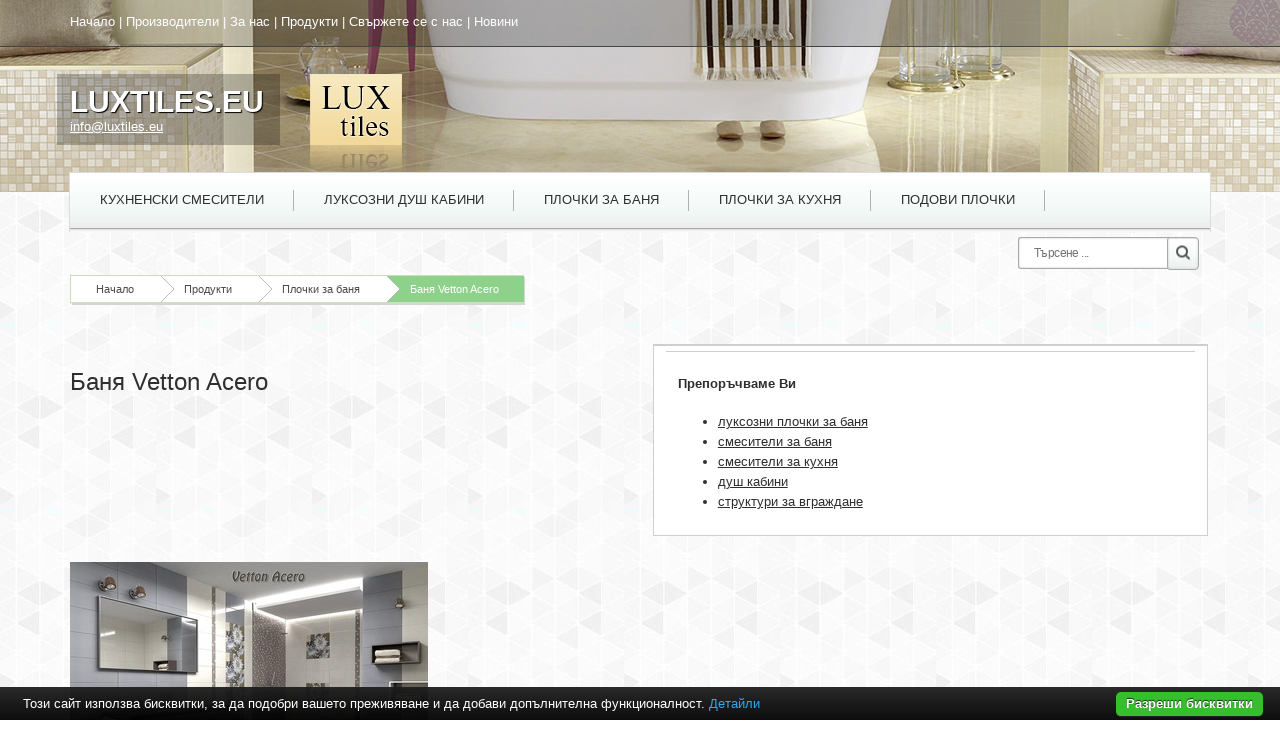

--- FILE ---
content_type: text/html; charset=UTF-8
request_url: https://www.luxtiles.eu/%D0%BF%D0%BB%D0%BE%D1%87%D0%BA%D0%B8-%D0%B7%D0%B0-%D0%B1%D0%B0%D0%BD%D1%8F/%D0%B1%D0%B0%D0%BD%D1%8F-vetton-acero
body_size: 3992
content:
<!DOCTYPE html PUBLIC "-//W3C//DTD XHTML 1.0 Transitional//EN" "http://www.w3.org/TR/xhtml1/DTD/xhtml1-transitional.dtd">
<html lang="bg">
<head>
<meta http-equiv="Content-Type" content="text/html; charset=utf-8">
<meta name="language" content="bg">
<title>Баня Vetton Acero</title>
<meta name="keywords" content="">
<meta name="description" content="Плочки за баня Vetton Acero, произведени от испанската фабрика Ceramica Latina.">
<meta name="robots" content="index, follow">
<meta name="googlebot" content="index, follow">
<link rel="stylesheet" href="/css/jqueryui/jquery-ui-1.10.3.custom.css" type="text/css">
<link rel="stylesheet" href="/core/css/ui.notify.css" type="text/css">
<link rel="stylesheet" href="/core/css/showLoading.css" type="text/css">
<link rel="stylesheet" href="/css/fancybox/jquery.fancybox.css" type="text/css">
<link rel="stylesheet" href="/css/fancybox/jquery.fancybox-buttons.css" type="text/css">
<link rel="stylesheet" href="/default/css/normalize.css" type="text/css">
<link rel="stylesheet" href="/default/css/styles.css?ver=2.5" type="text/css">
<link href="https://fonts.googleapis.com/css?family=Open+Sans:400,700,800,300&amp;subset=latin,cyrillic" rel="stylesheet" type="text/css">
<!--[if IE 8]>
                    <link rel="stylesheet" href="/css/ie8.css" type="text/css"/>
                   <![endif]--><link rel="shortcut icon" type="image/vnd.microsoft.icon" href="favicon.ico">
<link rel="apple-touch-icon" href="/default/images/favicon.png">
<script type="text/javascript" src="/js/jquery-1.10.2.min.js"></script><script type="text/javascript" src="/js/jquery-ui-1.10.3.custom.min.js"></script><script type="text/javascript" src="/core/js/jquery.platform.js"></script><script type="text/javascript" src="/core/js/compatibility.js" async="async"></script><script type="text/javascript" src="/core/js/jquery.notify.min.js?ver=1.2"></script><script type="text/javascript" src="/core/js/jquery.showLoading.min.js?ver=1.2"></script><script type="text/javascript" src="/js/jquery.ui.shopping-cart.js?ver=1.2"></script><script type="text/javascript" src="/js/jquery.fancybox.js?ver=1.2"></script><script type="text/javascript" src="/js/page/products.js?ver=1.2"></script><script type="text/javascript" src="/js/jquery.fancybox-buttons.js?ver=1.2"></script><script type="text/javascript" src="/js/page/category-subcats-directbuy.js?ver=1.2"></script><script type="text/javascript" src="/js/facebook-jssdk-bg.js?ver=1.2"></script><script type="text/javascript">
                    $(document).ready(function() {
                        $.platform.params.debug = '0';
                        $.platform.params.base_url = 'https://www.luxtiles.eu/';
                        $.platform.params.page_url = 'https://www.luxtiles.eu/плочки-за-баня/баня-vetton-acero';
                        $.platform.params.page_url_with_params = 'https://www.luxtiles.eu/плочки-за-баня/баня-vetton-acero';
                        $.platform.params.dialog_width = '740';
                        $.platform.params.disable_form_changes_confirmations = '1';
                        $.platform.params.page = 'products';
                        $.platform.params.env = 'www';
                        $.platform.params.site_id = '14';
                        $.platform.params.profile_panel_url = 'my.tradeon.net';
                        $.platform.params.shopping_cart_redirect = '1';
                        $.platform.params.url = 'products/44/7631';
                        $.platform.voc.ok = 'Добре';
                        

                        });
                </script><script type="text/javascript" src="/js/jQuery.BlackAndWhite.js" async="async"></script><script type="text/javascript" src="/js/init.js"></script><style type="text/css">

                    /* Define primary font and text color */

                    body {
                        font-family: arial;
                        color: #2F2F2F;
                    }

                    a {
                        color: #2f2f2f;
                    }

                    h1, h2, h3, h4, h5, h6 {
                        color: #2f2f2f;
                    }

                    /* Define primary color classes */
                    .color-buttons {
                        color: #8ed18b !important;
                    }

                    .color-title {
                        color: #2f2f2f !important;
                    }

                    .color-buttons-bg {
                        background-color: #8ed18b !important;
                    }

                    .color-active-hover:hover {
                        color:  #8be041 !important;
                    }

                    .color-buttons-bg-hover:hover {
                        background-color: #8ed18b !important;
                    }

                    .color-active-border-hover:hover {
                        border-color: #8ed18b !important;
                    }

                    .color-active-border-top-hover:hover {
                        border-top-color: #8ed18b !important;
                    }

                    .color-active-bg-hover:hover {
                        background-color: #8be041 !important;
                    }

                    .color-active {
                        color: #8be041 !important;
                    }

                    .color-neutral-bg {
                        background-color: #CAECA4 !important;
                    }

                    .color-neutral-bg-hover:hover {
                        background-color: #CAECA4 !important;
                    }

                    .color-buttons-border {
                        border-color: #8ed18b !important;
                    }

                    .color-borders-border {
                        border-color: #cddebc !important;
                    }

                    .color-borders {
                        color: #cddebc !important;
                    }

                    .color-borders-bg {
                        background-color: #cddebc !important;
                    }

                    .button1.primary {
                        background-color: #8ed18b !important;
                        box-shadow: 0 4px 0 #8be041 !important;
                    }

                    .button1.primary:hover {
                        background-color: #8be041 !important;
                    }

                    .button-buy a, .cart-full .footer a.order {
                        background-color: #8ed18b !important;
                        border-color: #8be041 !important;
                    }

                    .button-buy a:hover, .cart-full .footer a.order:hover {
                        background-color: #8be041 !important;
                    }

                    #slidshow div.slide-navi span.cycle-pager-active {
                        background-color: #8ed18b !important;
                    }

                    
                        #header {background-image: url('https://www.luxtiles.eu/media_images/users/4/template_images/20141215_150214_7508.jpg');}
                    
                        body {background-image: url('https://www.luxtiles.eu/media_images/users/4/template_images/20141017_202511_6748.jpg');}
                    

                    nav.menu3 {border-color: #231d1d}
                    nav.menu1 ul li a.current-page, nav.menu1 ul li a:hover {border-color: #231d1d}

                    /** Outut custom CSS declarations **/
                    </style>
</head>
<body>
<div id="wrapper" class="bigFooter ">
<header id="header"><div id="topmenu"><div class="wrap"><div class="top-menu">
<a href="/">Начало</a>
                                                | <a href="/производители" title="Производители" id="top-menu-1">Производители</a>
                                                | <a href="/за-нас.html" title="За нас" id="top-menu-2">За нас</a>
                                                | <a href="/продукти" title="Продукти" id="top-menu-3">Продукти</a>
                                                | <a href="/контакти.html" title="Свържете се с нас" id="top-menu-4">Свържете се с нас</a>
                                                | <a href="/новини" title="Новини" id="top-menu-5">Новини</a>
</div></div></div>
<div id="slogan" class="wrap bottom">
<h1><a href="/">LUXTILES.EU</a></h1>
<p><a class="email" href="/cdn-cgi/l/email-protection#3c55525a537c504944485550594f125949"><span class="__cf_email__" data-cfemail="20494e464f604c555854494c45530e4555">[email&#160;protected]</span></a></p>
</div></header><nav id="nav" class="menu2"><div class="wrap">
<ul>
<li><a href="/кухненски-смесители" title="Кухненски смесители">Кухненски смесители</a></li>
<li><a href="/луксозни-душ-кабини" title="Луксозни душ кабини">Луксозни душ кабини</a></li>
<li><a href="/плочки-за-баня" title="Плочки за баня">Плочки за баня</a></li>
<li><a href="/плочки-за-кухня" title="Плочки за кухня">Плочки за кухня</a></li>
<li><a href="/подови-плочки" title="Подови плочки">Подови плочки</a></li>
</ul>
<form class="top-search" action="/search" method="get">
<input type="text" required="" class="search" name="q" placeholder="Търсене ..."><input type="submit" value="Search" class="search-btn">
</form>
</div></nav><section id="content" class="wrap"><div class="page-container" id="page_products">
<div class="path color-borders-border">
<a class="home color-borders-border" title="Начало" href="/">Начало</a><a class="color-borders-border" title="Продукти" href="/продукти">Продукти</a><a class="color-borders-border" title="Плочки за баня" href="/плочки-за-баня">Плочки за баня</a><a class="current-page color-buttons-bg color-borders-border" title="Баня Vetton Acero" href="/">Баня Vetton Acero</a>
</div>
<div class="cols-two">
<div class="col" style="background:none;border:none;"><h2 class="page-title cat">Баня Vetton Acero</h2></div>
<div class="col"><div class="featured-box featured-box-secundary" style="height: auto;">
		<div class="box-content">
			<h4>Препоръчваме Ви</h4>
			<ul class="thumbnail-gallery flickr-feed">
				<li><a href="https://baniastil.com/luxury/луксозни-плочки-за-баня" title="Луксозни плочки за баня">луксозни плочки за баня</a></li>
				<li><a href="https://baniastil.com/смесители-за-баня" title="Смесители за баня">смесители за баня</a></li>
				<li><a href="https://baniastil.com/смесители-за-кухня" title="Смесители за кухня">смесители за кухня</a></li>
				<li><a href="https://baniastil.com/душ-кабини" title="Душ кабини">душ кабини</a></li>
				<li><a href="https://baniastil.com/структури-за-вграждане" title="Структури за вграждане">структури за вграждане</a></li>
			</ul>
		</div>
	</div></div>
</div>
<a class="fancybox" href="https://www.luxtiles.eu/media_images/users/4/categories/7631/images/20161201_133400_4185.jpg"><p><img src="https://www.luxtiles.eu/media_images/users/4/categories/7631/images/w358/20161201_133400_4185.jpg"></p></a><ul class="products subcsts-directbuy" data-sort-id="portfolio">
<h3>Фаянс 25x50см</h3>
<div class="columns products shadow">
<div class="col product-block color-borders-border">
<span class="show-product"><div class="image-wrap"><a class="fancybox" href="/media_images/users/4/categories/7632/products/19993/20161201_133604_5753.jpg"><img src="/media_images/users/4/categories/7632/products/19993/170x200sc/20161201_133604_5753.jpg" alt="Vetton Beige"></a></div></span><div class="color-borders-border"><h2 class="product-name-subcat"><span class="color-title" href="/плочки-за-баня/баня-vetton-acero/фаянс-25x50см/vetton-beige.html" title="Vetton Beige">Vetton Beige</span></h2></div>
</div>
<div class="col product-block color-borders-border">
<span class="show-product"><div class="image-wrap"><a class="fancybox" href="/media_images/users/4/categories/7632/products/19994/20161201_133740_9712.jpg"><img src="/media_images/users/4/categories/7632/products/19994/170x200sc/20161201_133740_9712.jpg" alt="Vetton Acero"></a></div></span><div class="color-borders-border"><h2 class="product-name-subcat"><span class="color-title" href="/плочки-за-баня/баня-vetton-acero/фаянс-25x50см/vetton-acero.html" title="Vetton Acero">Vetton Acero</span></h2></div>
</div>
</div>
<div class="clear"></div>
<h3>Декорни плочки 25x50см</h3>
<div class="columns products shadow">
<div class="col product-block color-borders-border">
<span class="show-product"><div class="image-wrap"><a class="fancybox" href="/media_images/users/4/categories/7633/products/19995/20161201_134227_3598.jpg"><img src="/media_images/users/4/categories/7633/products/19995/170x200sc/20161201_134227_3598.jpg" alt="Conjunto Arual Marron комплект 2бр.плочки"></a></div></span><div class="color-borders-border"><h2 class="product-name-subcat"><span class="color-title" href="/плочки-за-баня/баня-vetton-acero/декорни-плочки-25x50см/conjunto-arual-marron-комплект-2бр.плочки.html" title="Conjunto Arual Marron комплект 2бр.плочки">Conjunto Arual Marron комплект 2бр.плочки</span></h2></div>
</div>
<div class="col product-block color-borders-border">
<span class="show-product"><div class="image-wrap"><a class="fancybox" href="/media_images/users/4/categories/7633/products/19996/20161201_134422_2639.jpg"><img src="/media_images/users/4/categories/7633/products/19996/170x200sc/20161201_134422_2639.jpg" alt="Malla Mosaico Acero"></a></div></span><div class="color-borders-border"><h2 class="product-name-subcat"><span class="color-title" href="/плочки-за-баня/баня-vetton-acero/декорни-плочки-25x50см/malla-mosaico-acero.html" title="Malla Mosaico Acero">Malla Mosaico Acero</span></h2></div>
</div>
</div>
<div class="clear"></div>
<h3>Теракота 30x30см</h3>
<div class="columns products shadow"><div class="col product-block color-borders-border">
<span class="show-product"><div class="image-wrap"><a class="fancybox" href="/media_images/users/4/categories/7634/products/19997/20161201_134628_5418.jpg"><img src="/media_images/users/4/categories/7634/products/19997/170x200sc/20161201_134628_5418.jpg" alt="Vetton Acero"></a></div></span><div class="color-borders-border"><h2 class="product-name-subcat"><span class="color-title" href="/плочки-за-баня/баня-vetton-acero/теракота-30x30см/vetton-acero.html" title="Vetton Acero">Vetton Acero</span></h2></div>
</div></div>
<div class="clear"></div>
</ul>
<p class="cat-description">Плочки за баня Vetton Acero, произведени от испанската фабрика Ceramica Latina.</p>
</div></section><div id="push" class="big"></div>
</div>
<footer id="footer" class="big"><div class="foot-blocks color-borders-border"><div class="wrap">
<div class="block color-active-border-top-hover color-borders-border">
<h6>Най-нови продукти</h6>
<ul class="products latests">
<li class="color-active-border-hover color-borders-border"><a href="/кухненски-смесители/батерия-за-кухня-nemezja-beige.html" title="Батерия за кухня  Nemezja Beige"><span class="image-wrap"><img src="/media_images/users/4/categories/18407/products/72544/80x90sc/20260105_111951_3934.jpg" alt="Батерия за кухня  Nemezja Beige"></span>Батерия за кухня  Nemezja Beige</a></li>
<li class="color-active-border-hover color-borders-border"><a href="/кухненски-смесители/батерия-за-кухня-moscu-chrome.html" title="Батерия за кухня Moscu Chrome"><span class="image-wrap"><img src="/media_images/users/4/categories/18407/products/72545/80x90sc/20260105_112142_5072.jpg" alt="Батерия за кухня Moscu Chrome"></span>Батерия за кухня Moscu Chrome</a></li>
<li class="color-active-border-hover color-borders-border"><a href="/кухненски-смесители/батерия-за-кухня-malta-matt-white.html" title="Батерия за кухня Malta Matt White"><span class="image-wrap"><img src="/media_images/users/4/categories/18407/products/72547/80x90sc/20260105_112329_8277.jpg" alt="Батерия за кухня Malta Matt White"></span>Батерия за кухня Malta Matt White</a></li>
</ul>
</div>
<div class="block centerblock color-active-border-top-hover color-borders-border">
<h6>Категории</h6>
<div class="vertical-menu cat-menu"><ul class="menu">
<li class="color-borders-border"><a class="color-active-hover" href="/кухненски-смесители" title="Кухненски смесители">Кухненски смесители</a></li>
<li class="color-borders-border"><a class="color-active-hover" href="/луксозни-душ-кабини" title="Луксозни душ кабини">Луксозни душ кабини</a></li>
<li class="color-borders-border"><a class="color-active-hover" href="/плочки-за-баня" title="Плочки за баня">Плочки за баня</a></li>
<li class="color-borders-border"><a class="color-active-hover" href="/луксозни-смесители-за-баня" title="Луксозни смесители за баня">Луксозни смесители за баня</a></li>
<li class="color-borders-border"><a class="color-active-hover" href="/луксозни-душ-кабини" title="Луксозни душ кабини">Луксозни душ кабини</a></li>
<li class="color-borders-border"><a class="color-active-hover" href="/гранитогрес" title="Гранитогрес">Гранитогрес</a></li>
</ul></div>
</div>
<div class="block lastbig color-active-border-top-hover color-borders-border"><p><a class="email" href="/cdn-cgi/l/email-protection#5c35323a331c302924283530392f723929"><span class="__cf_email__" data-cfemail="8de4e3ebe2cde1f8f5f9e4e1e8fea3e8f8">[email&#160;protected]</span></a></p></div>
</div></div>
<div class="ruler"></div></footer><script data-cfasync="false" src="/cdn-cgi/scripts/5c5dd728/cloudflare-static/email-decode.min.js"></script><script type="text/javascript" src="/core/js/brand-select.js" async="async"></script><script type="text/javascript" src="/core/js/paging.js" async="async"></script><script src="/default/vendor/cookie-bar/cookiebar-latest.js?forceLang=bg"></script><div>
	<div class="infobox" style="margin:0;padding: 0 20px 30px;">
		<div class="columns">
			<div style="text-align:center;">
				<p>
				<b>Препоръчваме Ви</b>:
				<a href="https://baniastil.com/luxury/луксозни-плочки-за-баня" title="Луксозни плочки за баня">луксозни плочки за баня</a>,
					<a href="https://baniastil.com/смесители-за-баня" title="Смесители за баня">смесители за баня</a>,
					<a href="https://baniastil.com/смесители-за-кухня" title="Смесители за кухня">смесители за кухня</a>,
					<a href="https://baniastil.com/душ-кабини" title="Душ кабини">душ кабини</a>,
					<a href="https://baniastil.com/структури-за-вграждане" title="Структури за вграждане">структури за вграждане</a>
				</p>	
			</div>
		</div>
	</div>
</div><script defer src="https://static.cloudflareinsights.com/beacon.min.js/vcd15cbe7772f49c399c6a5babf22c1241717689176015" integrity="sha512-ZpsOmlRQV6y907TI0dKBHq9Md29nnaEIPlkf84rnaERnq6zvWvPUqr2ft8M1aS28oN72PdrCzSjY4U6VaAw1EQ==" data-cf-beacon='{"version":"2024.11.0","token":"8816bd50c1f24a2fa6911395ee2b83c5","r":1,"server_timing":{"name":{"cfCacheStatus":true,"cfEdge":true,"cfExtPri":true,"cfL4":true,"cfOrigin":true,"cfSpeedBrain":true},"location_startswith":null}}' crossorigin="anonymous"></script>
</body>
</html>
